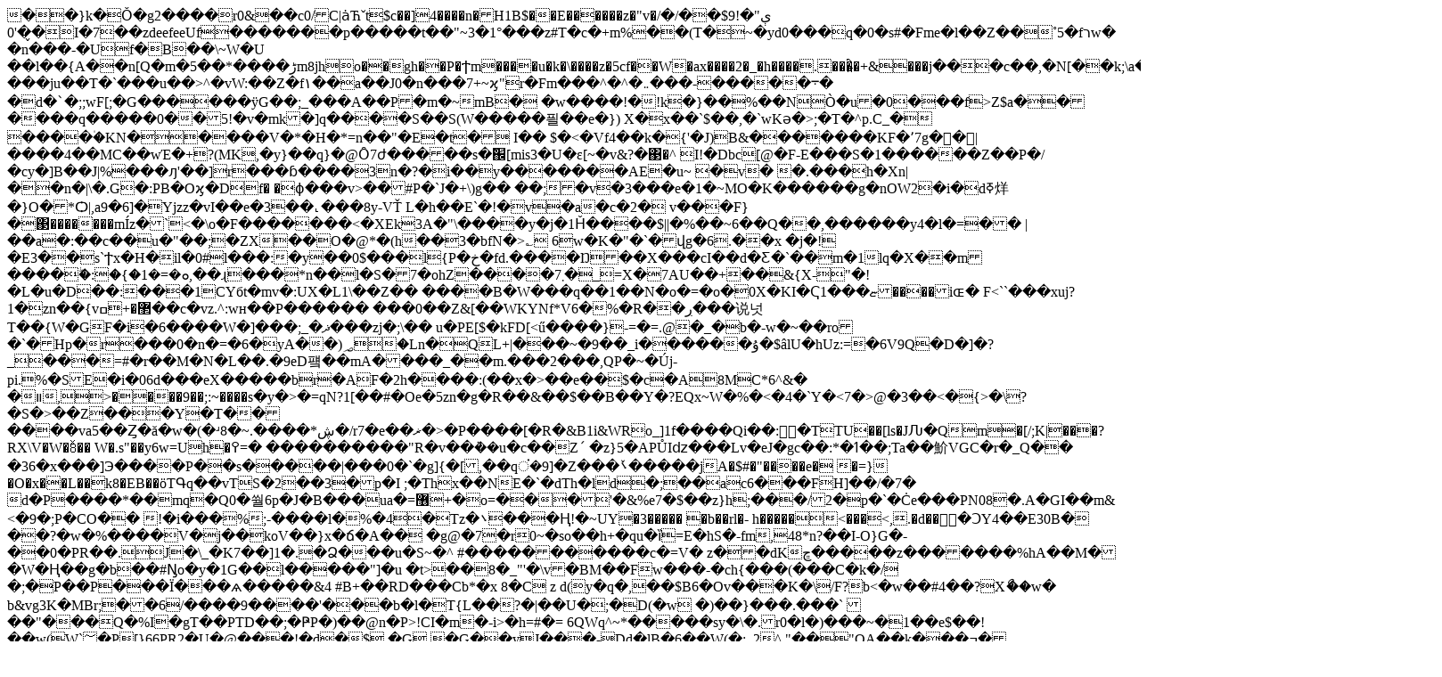

--- FILE ---
content_type: text/html; charset=UTF-8
request_url: https://discohustle.ru/sinoptiki-predupredili-rossiyan-o-pogodnyh-syurprizah-osenyu-i-zimoj.html
body_size: 10327
content:
�      �}k�Ǒ�g2����r0&��c0/C|ȧЋˇt$c��]4����n�H1B$��E������z�"v�ې"�!9$��/�/�̬�'0I�7��zdeefeeUf�������p�����t��"~3�1°���z#T�c�+m%��(T�~�yd0���q�⁭0�s#�Fme�l��Z��˚5�fרw��n���-�Uf�B��\~W�U
��l��{A��n[Q�m�5��*����ڑm8jho��gh��P� Ϯm����u�k�\����z�5cf��W<o��jhG|7 ��.xW>�ax����2�_�h����.����ཹ+&���j���c��,�N[��k;\a��w�J/���ju��T�`���u��>^�vW:��Z�f١��a��J0�n���7+~ϗ "r�Fm���^�^�܅���-�����܋� �d�ˋ�;;wF[;�G������ÿG��;_���A��P�m�~mB� �w����!�!k�<a�1�nB�������W����}�t0x��-V�G�.WU��� ���.g���.@�Y�R��J���ΐ}h�<q�]��"�u�%��y�޵٧�����^q�6�zyFk^g���%�i���u��ih��٫�������j�����z��x�;��p��}��^���@�՛v߻Q�ц,}��st.��sy�,7��<2{S��j�V���VL�?Ep��V�Q�
�Éx��c4�A��w��W�0<���g����N�/����ٛ�]�-�o�����t;N � {#D��1�vҡ��a/1���Vʈ#GC3��H?�Q���f�TKY�]�[�,�� ؗx�zY��R:Fȯ�2O8��ת��s�j��^��*U�V%�t�ڪm�jתJY�&�z�wW�%\[98�G�����O���+���@���O��4�V]�U�5���-�)�*� �z[��n�Fx�v�Ҫ�t��������5QnKQ�(��[kF���[��^ۨ����;C	�)�Y�.;m��£�8[nD'Of�JJ�R�b��,E,(Y6��+a`��2�X�ւ6�Lfn���d�����L�%-e��v�����ٞ�X%>}��%��NÒ�u�0���f>Z$a������q�����0��5!�v�mk�]q����S��S(W�����픨��e�})
 X�x��`$��,�`wKǝ�>;�T�^p.C_�����۠�KN�����V�*�H�*=n��"�E�t�
I��
$�<�Vf4��k�{' �J)B&�������KF�٬7g�͙�|����4��MC��wΈ�+?(MK,�y}��q}�@Ȏ7ժ�����s�ٚ֌[mis3�U�ε[~�v& ?�΃�^ I!�Dbc[@�F-E���S�1������Z��P�/�cy�]B��J|%���ԓ'��]r���ɓ����3n�?�i��y<Sх.���Ë����:��x4��ӱ:}+[F�Ė>�������AE�u~�v�	�.���h�Xn|��n�|\�.G�:PB�Oϗ�Df�
�ϕ���v>��#P�`J�+\)g��	��;�v�3���e�1�~MO�K������g�nOW2�i�dߧ烊�}O�*Ѻ|,a9�6]�Yjzz�vI��e�3��˻���8y-VŤ L�h��E`�!�v�a�c�2� v���F}�΃�������mÍ z�`<�\o<gC{�5)W�y��~>�F�������<�XEk3A�"\����y�j�1 Ȟ����$||�%�� ~6��Q��,������y4�l�=��	|��a�:��c��u�"��;�ZX��O�@*�(h��3�bfN�>؎ 	6w�K�"�`�վg�6.��x
�j�!�E3��s`Ϯx�H�il�0#l���:�y��0$���l{P� خ�fd.����Ŋ��X���cI� �d�Ƹ�`��m�1lq�X��m����ۖ�:�{�ܘ�=�1,��ɻ���*n��l�S�7�ohZ����܂7�_=X�7AU��+��&{X-"�!�L�u�D��:���1CYбt�mv�:UX�L1\��Z������B�W���q��1��N�o�=�o�0X�KI�Ҁ1���ޏ�� ��iɶ�
F<``���xuj?1�zn��{v޲�+ߛ��c�vz.^:wн��P���������0��Z&[��WKYNf*V6�%�R��ڔ���说넛T��{W�GF�i�6����W�]���;_�ޛ���zj�;\�� u�PE[$�kFD[<ű����}-=�=.@�_�b�-w�~��ro�`�Hp�r���0�n�=�6�yA��)؃�Ln�QL+|���~�9��_i������ ۇ�$âlU�hUz:=�6V9Q�D�]�?_���=#� r��M�N�L��.�9eD퍸��mA����_��m.���2���,QP�~�Új-pi.%�SE�i�06d���eX�����br�AF�2h��� �:(��x�>��e��$�c�A8MC*6^&��װ,>����9��;:~����s�y�>�=qN?1[��#�Oe�5zn�g�R��&��$��B��Y�?EQx~W�%�<�4�`Y�<7�>@�3��<�{>�\?�S�>��Z���Y�T������va5��Ȥ�ă�w�(�ʴڜ*����.~�8�/r7�e��ޜ�>�P����[�R�&B1i&WRo_]1f����Qi��:�TTU��[ls�JԈ�Qm�[/;K|���?RX\V�W�8ͯ��
W�.s"��y6w=Uh�߉=� ����������"R�v��ܵ��u�c��Zˊ	�z}5�APŮIǳ���Lv�eJ�gc��:*�ߗ��;Ta��魪VGC�r�_Q�� �36�x���]Э����Р��s�����|���0�`�g]{�[,��qਂ�9]�Z���܌ٚ�����jA�$#�"����e�
�=}�O�x��L��k8�EB��öTԳq��vTS�2��3�p�I;�Thx��NE�`�dTh�ld�;��ac6���FH]��/�7�	d�P� ���*��mq�Q0�쒈6p�J�B���ua�=޶+�o=���'�&%e7�$��z}h;���/ 2�p�`�Ċe���PN08�.A�GI��m&<�9�;P�CO��!�i���%;-����l�%�4�Τz�܌���Ң!�~UY�3����� �b� �rl�-
h�����<���<,.�d��󀛠<G�1B�Ξ���7����U��j4��%E������=�Z�#����8*��X�~��ժ}#m��"������(��\���3z��O"��@�PN��px��I,��c$�>�ϽY4��E30B���?�w�%����V�j��koV��}х�ճ�A�� �g@�7�r0~�so��h+�qu�ȉ=E�hS�-fm,48*n?��I-O}G�-��0�PR��.J�\_�K7��]1�.�Ձ���u�S~�^ #�����������c�=V�z��dKڇ�����z�������%hA��M��W�Ң��g�b��#N̡o�y�1G��l�����"]�u�t<sU��<����VӪ���fEkU�U���;� �y�_k&pi�AHs�@"�q�^��b��,��A��q4����`R�$J��cA��.�·�$��_H"� �>>��8�_"'�\v�<X y�O����a@7/U�ԍ�3#St7^�f�_�LD��0��a�sW��I���"ۥ�����z1�Uje���k"�/�xX,~M�L%NQ��,�f�x���7�#�S~ϋ��������\U䨔��DX
�� �^p�~���f؎lw+z�[M����zm& Á���L���/���(l�S��m��s�`�{��45�o�K��	��r�7���VE�;�I�mѾ������[��%���҆8�V���`N��Mԃߠ~��+�\1R|�$��� ����Uw~�pF/f��&���ޥ�PT�B�>BM��Fw���-�ch{���(���C�k�/�; �P��P���Ï���ѧ�����&4 #B+��RD���Cb*�x
8�C z	d(y�q�,��$B6�Ov��� K�\/F?b<�w��#4��?Xޯ��w�b&vg3K�MBr;��6/����9����'���b�l�T{L��? �|��U�;�D(�w	�)��}���.���` ��"���Q�%I�gT��PTD��;�ҎP�)��@n�P>!CI�m�-i>�h=#�= 6QWq^~*�����sy�\�.r0�l�)���~�1��e$��!��w(W`؅�P[}66PR2�U�@���!�d�$�G	�G��yJ���-Dd�lB�6��W(�;_2^ "��"QA��k���ߏ����Si&��g��"IF�>EYFY�&�G8��Ϲ���D�,�@�
"*B����t�� ���N�c��I��J`�4"U��S��~L�@�Ytl�]��;��R� m m�����bD�(@��q"�l��p}�m@i�O�b�HO2_f4Ȟ�����#����[L{@rK�ӻ ������)��'T�K\�[�����CQ<��p����G����6#VSߦt���!B��IQ��m�j��O���HZ�?%M�EZ��B��TV�D�ק$T�a"sO�IA*�ݱ���T��3��IAJ`��3#�	U�IJJ/����%���H<�"�E5���Oi��-�9�,��@�U1@M~+�&��P;XO����Qǣ\�d�NY�"�8�s�g�;�������8(a>��K�!�)��K9�J��ڌIn���uS%x����:��Ǡ���D�/	ޏ��6	���P�cJ?�0YJ�=�,h�HlhM,6h�%u0�ǩ�y!�T��e�Η�E�\�!E)������U��\�R@�袔����v�M|���R?� x(��NɔN�[��x��?���.KQ��B�T0�Ql��vaF"��d� �Lo���<#����ԋg�[I�G$�*�1>���l$3?Kl��C��rz)(N��dl�'A�Ib'	S����b��A7k�S�)�]���{M�ު��C+����{k��P/8C�fO}�����K�~����| ���5Mۨk��}b�׵Zj�7�uB���Ԙ1x^/������솮7k�.��T����7t�֠v��'j���5�/�׾�A,K}cC��� ��4X���p�4�e�poos=�f[�S1��{����W����%>��Z�oEB��H�T-ޙD�[=Βn�LąB�!�~�3��Ύ��E��^@�I V��"���H��m��2��]T(�I:E�m�A�
�o�i��-%��$�DnSN{�w)��L�9��Mm��nE��p���D���zA�5�T�%/�R~g��6��6}���maP7��#���j�ao�}^ЂF��0���e�9ۚ���f��	��[�i���ZB��p+���\|UBHn�=yZ��L��CѶ�j��|[�V}n�<�MY�jM��Ϫ�6����Yΰ�|���Wג�mqO�׋d�մ�Ò}��,����y�}�-����Kc���Lk�O����T�����jg�j�I��O�7E�q&wń]
���́�/y�'"{��QdYcv�vX�9��l����E7�78s"��V�Y��n���횾H������^.{%�H^����`VI�/��R�g�C����ê�#6�c�P0�̠\�����B��cG�ɲ*-�;���"��J|���n���y�����B\�$ϰd(X[�:�*f$o����h�����f�@V[Z�17ۚ�fk�����b���0̚��6;7�"��b���R�R����d�g6�������J�nO/K�<;�R!J�Ƙ��ʅj��𧱈1G��˴.�2	xL��3��{�A��Bp�>R�;��
n�,�St�#���bleq�~�)������J�@do�*��Ч3�׃��N���#��F���e�����#��2>c:()u�e=Ӆz"$O�;2�N2���W�f��e�~��[��c��#Ƨ^c)0��{���#��>�eY߉�3�˧yK)�b�~��b؇Iշ`����[�qkrG�7�ڱ��:�*�$N�ԟ�r[� �~W:�E?p͊�F�2�s���<ߌb/.�����#� 
!�1��D��@�c����Է�s��/@�7w~����K���x+|�\ʏq��pr�#?�]��˃d����s��o�$[�`����F%%d,`*ɞ3��R��J�v����YR(2r:y���C��<���ˁ2�V0������(�<�q�菣��,�1;h�֔��Ǫ��`�� "�%�~����+9��`���X���d*�����Ȟ�t@&�ǯâ/`H��˛G��<�@*�Alt�e$��J��q��!�A�o��
��L��7l3~� �W�)���<�[��~Ѥ8�ڳ-o �$���{�d�x�<�_(��G ƃ@�4ن&`�!SP�Lj�lK�hI��X]�; �̋I@�����b.&3}�3�m9r,6���m��Ϙd^�L���q����#��Q�2���S;_ˑ06��<�+K��G�~�ߣ�`�����ѿ��� ��}�~<4i��w!����A�xձ�J�\W�vc�����ި����9�O�g��>7��$���2����ű�N*;���+���2P��V߳�<���܅W��v���Y�5�ț�r��M�c���Y�O4-�@�I��lO�?(��6z;G,bo��@u0"��;��΁u�kj���34�Q|���zOت���K�K��clb9�]�:�\�~����%��<�d�S\��=����1ȑM�a�Z|�+x�W������g�"����݅{ ��7#4do@�=g8X%�`���Z'�z��i���8�d��#b���7{�����=�So�F��V�٫2�׆a������Y��(������^`ʘ��=�h<���F%%��)�!qv?�#(6
�QH�����!sp%���⠀U0L>�n�\�,����[S�^����~����e�-��q+�N19�D!'n)�e|�$f�4���^�gx�!r�j�(�x��b���z`�@쭛��������rLg���3Ph�3A@ߋ���ﴌ�0	�~4���Ǳ��d`�k��X�c֌�Uq��:��L")]v�x���HR�S$�x��Y ��{�A��|��;q�1y�����}��WC�p�׷h����q�1��P��rlћt���w&�;g�*�y�Ő�EBR,#�lV*�6�'>�������M�(��I��f&;,�v��Z(dEv����'���hD�;�y��B�]Q��}�e)���PO"!�7{{MH�@�� qJG�%�|���(��{oȝ �H�G]��25�c������eߚO���b�p�,�ds�RX����,l�"GOO�����Bf�%�L��\`)���'�`q��C���dom���,�7�CqVY�=�jgwsǲ���%��%v6~f%s��F_���?�1�ʇ���Lo���Ґ��X���jےfq�A3��n8f�_5��N8~e��Ӌ����m��o�24�
�����\m�|��_�P�lk>�S�\)l�o���K�(0��lw5ܫ�a���2�>�|��뼳f�^@eƋ�� ��G��^����4�
��x�.�db�rCp|��U�z��j�r5q�lʦ�G�܊X����<��Љ�RXf�����OH��.E��.)y-F6���/xܦoVĭ���B"��H-tJ��cwA2+���W�AL�1�\W�d�:Ѝ���NȳL��8� i�%�ȸ=]Jn��^�2�w.,KԗMy�h��֕��z��Mn�4F	�@5��d+9�_�脞3��]41�������,���>K��ʣ��� ]������e
�m!�]Y�E\���7\X����Bo�z��/�1�N��+9��-s��H�_/��o�j;h4�����n���W���u�,JZe�:8JKG�?g�ǯ�=���w���W��=��겸Yo���p��vK���y�R�ᩬP�r򊷯8��������/�B?k��X�7L;��3���e%�XJ�ki��Z�������k W�bQ�P��1�iM�� ��B�^Y	���ʼ �!.𥎂Ǝ���Z�&��P���]z�8 ^/+����ʶ��K�,��:u��B��??p�l�(�x�y��]/�DEQχLI�j
��K/���|ը4�Uە��63���o������`-��A�b2/c�G`�\�@K)�I�ux�ey��<�^�'e�D�ԁ��V��b	���Ԑtld������!E�Ui�rE���&�26x��&���)�-,�z�~}	�O�%��/������l5���HL��[��ݵ��0����z��W4��鍊6S�i������n��6�܆���̄�Ql|�%82^�6�z?�>g�S��~6��<G�:}�D�2��l�F&_|6)EKs볙2M��ʤq�Votċ%J�0Ѡ�>7j�ğ@��q�:����vUv
/1��#-y{����=0j�2�G�$���?h�p�����ˊt.�g�g��J��kEn��\���?$՟ޗ#,XF���3��5�(H��Rm���_�h��������WY|�6�E��}���޳����Js{2��������FE$�8V\��LVW�v6ky��QԉI`D��d8"o��io���uY ��s@�5�wB���r�jI)�nc�`B��t!1��A�72N�-��چ�g�c[<�t�s���zS˕.�=	p;ƃ������
�塹,�X��0��b�$����[7���� Y'9qFyb�=/G�J|z�n��R==�Ӥ̲���D�{&��r����\���I,����l,#)��3�����#6�%��6< ���&ֈ/xNkVZG!�ʊ�`s����"�r�~���i�]k��h�)h���if�s�� 1�#7���o�Z��(���,R�Mkh��g"	+�ǘӡj�I���H�h�T��r@����-�����>ݨAA�b�G,>�zPR8jK��(ᤄ^� f/�L�#$K(MK����_�z2�&y�vܿ�1�j��џ0:�yNW-�?!���C���{t�<�*>ԏ��(�U@�ĕ,�� ���C��X1��2vW�J}���L��������FQ����ɟ���B#��)�K���40�x/��u�葐���Α#��©2Co�eX�b�����O�_<�<������'������a����ʸ�Y��M��>�X��-
�uF1y�}_��\����
~�ވ�[�����@&x}#�Rv~C!C��y��a�[��,LiP,�h�S
ԑ\�A�i�f&�4} m����AH���NKa���Ա��JV�y��qU� �����py{5�.�I�اSY숗�8�d�Z]__�8 ֖`)z-�)��:vT�>��܁�5u�@M�~e��PX�gG��F�2�`U�a�'��
�r�`�T���zݒ0��me�Z�k����O+�<4�*�D����S�ϓa�R��Q�}�s܏z��K��)>؈�LO�Rʩ"�W.~0��^PN}hD�J`���/Q������;ɲC�Kl�R���S�<|^Z��S��dg�YX�zmG8��x����﬇{Fo���D7z�e>�y�s=���#� �E�2%���x?��!��{����¯�>����1�����+��'��"�x3�wq���� }H���  <!--Array
(
    [label01] =>    0.00000
    [label02] =>    0.02909
    [label03] =>    0.11549
    [label04] =>    0.11550
    [label05] =>    0.11550
)
-->